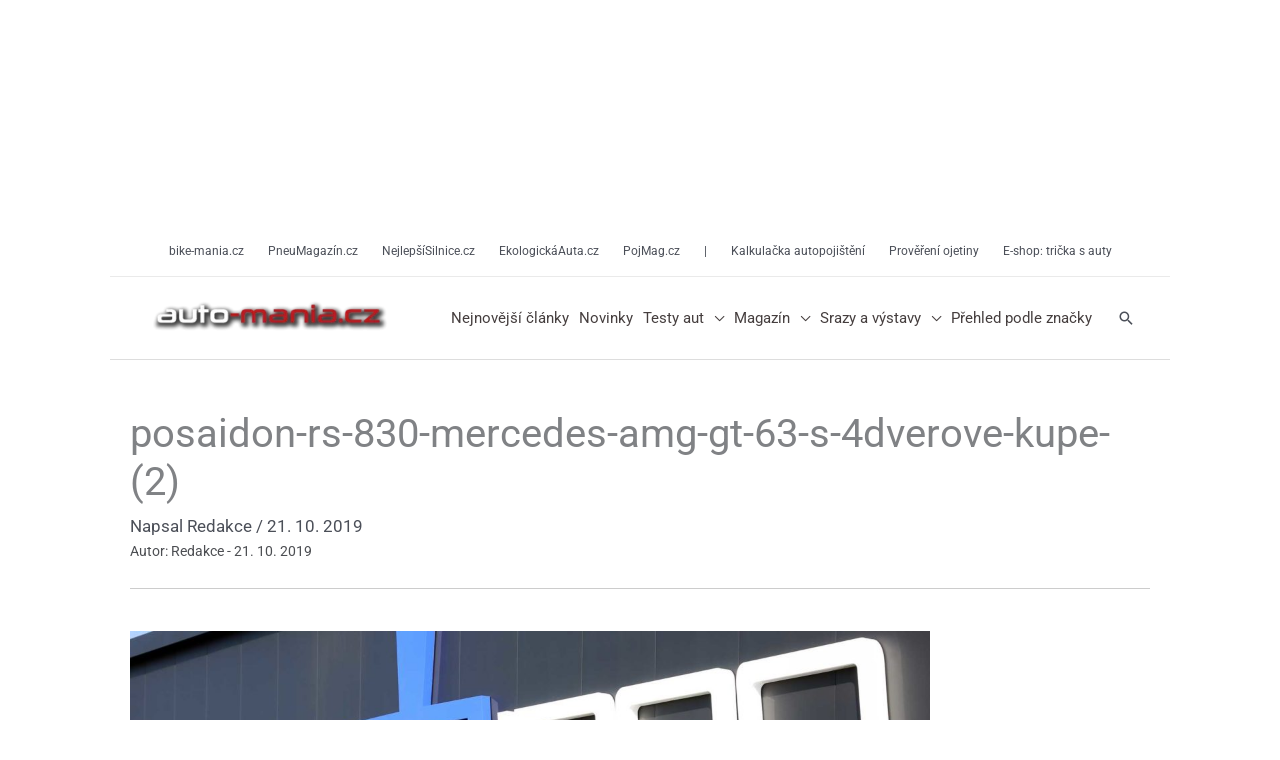

--- FILE ---
content_type: text/css
request_url: https://auto-mania.cz/wp-content/themes/astra-child/style.css?ver=1.0.0
body_size: 2312
content:
/**
Theme Name: Astra Child
Author: Brainstorm Force
Author URI: http://wpastra.com/about/
Description: Astra is the fastest, fully customizable & beautiful theme suitable for blogs, personal portfolios and business websites. It is very lightweight (less than 50KB on frontend) and offers unparalleled speed. Built with SEO in mind, Astra comes with schema.org code integrated so search engines will love your site. Astra offers plenty of sidebar options and widget areas giving you a full control for customizations. Furthermore, we have included special features and templates so feel free to choose any of your favorite page builder plugin to create pages flexibly. Some of the other features: # WooCommerce Ready # Responsive # Compatible with major plugins # Translation Ready # Extendible with premium addons # Regularly updated # Designed, Developed, Maintained & Supported by Brainstorm Force. Looking for a perfect base theme? Look no further. Astra is fast, fully customizable and beautiful theme!
Version: 1.0.0
License: GNU General Public License v2 or later
License URI: http://www.gnu.org/licenses/gpl-2.0.html
Text Domain: astra-child
Template: astra
*/

/*
  Skryje horní lištu, pokud má body třídu 'visitor-from-seznam'
*/
body.visitor-from-seznam .ast-above-header-wrap {
    display: none !important;
}

/* 
 * Agresivnější úprava cookie lišty CPEx pro maximalizaci míry souhlasu
 */

/* Cílíme na hlavní kontejner lišty, abychom byli specifičtí */
#cpex_bar {

    /* Přinutíme kontejner tlačítek používat flexbox pro snadné prohození */
    .cpex-buttons-wrapper {
        display: flex !important;
        flex-direction: row-reverse !important; /* Tímto kouzlem prohodíme pořadí */
        justify-content: flex-start; /* Zarovnáme je k sobě */
    }
    
    /* Zvýrazníme primární tlačítko SOUHLASÍM */
    .cpex-button-consent {
        background-color: #D90700 !important; /* Používám vaši červenou barvu z webu */
        color: white !important;
        border: 1px solid #D90700 !important;
        font-weight: bold;
    }

    /* Potlačíme sekundární tlačítko ODMÍTÁM, aby vypadalo jako odkaz */
    .cpex-button-reject {
        background: none !important;
        border: none !important;
        color: #888 !important; /* Dáme mu šedou barvu */
        text-decoration: underline !important;
        font-weight: normal !important;
        box-shadow: none !important;
        margin-right: 20px; /* Dáme mezi ně mezeru */
    }
}


      
/*
===============================================
  Finální řešení pro branding a layout shift
===============================================
*/

/* 1. Vytvoříme pevný prostor pro reklamu nahoře */
#top-ad-wrapper {
    min-height: 210px; /* Toto je výška vašeho standardního banneru. Stránka pro něj vždy nechá místo. */
    width: 100%;
    display: flex;
    align-items: center;
    justify-content: center;
    position: relative;
    overflow: hidden; /* Důležité, aby větší branding nepřetékal a neroztahoval box */
}


/* 2. Co se stane, když se načte branding */

/* 
   Detekujeme, kdy skript Seznamu přidá brandingový `<div>`, který má ID začínající na "ssp-zone-".
   To znamená, že branding je aktivní.
*/
#top-ad-wrapper:has(div[id*="ssp-zone-header-branding"]) {
    /* Branding je velký a nepotřebuje být centrovaný v našem malém boxu.
       Většinou si sám posouvá #page. Proto placeholder skryjeme. */
    min-height: 0;
    display: none; /* Úplně schováme náš placeholder, protože branding už má vlastní mechanismus */
}

/* 
   Pokud by branding posouval hlavní #page kontejner, musíme tomu zabránit, 
   nebo naopak posun vytvořit kontrolovaně. Váš kód ukazuje, že branding
   přidává na #ssp-zone-header-branding třídu "adFull".
   To znamená, že branding už si sám spravuje svou pozici a my mu nesmíme překážet.
*/

/* Vaše stará, ale dobrá pojistka - necháme ji pro jistotu */
#ssp-zone-header-branding.adFull ~ #page {
    top: 0 !important;
    padding-top: 0 !important; /* Důležitá pojistka proti odskoku */
    margin-top: 0 !important;   /* Důležitá pojistka proti odskoku */
}

/* Pokud by se přesto objevovala velká mezera nad obsahem při brandingu,
   bude potřeba cílenější pravidlo, např:
   body:has(#ssp-zone-header-branding.adFull) #page {
       padding-top: 250px !important; // nebo kolik je výška brandingu
   }
   ale začněme bez něj, často není potřeba.
*/


@media only screen and (max-width: 768px) {
  #top-ad-wrapper {
    display: none;
  }
}

  body.visitor-from-seznam .schovat-pro-seznam {
    display: none !important;
  }


/* ZNEFUNKČNĚNÍ ODKAZU PRO SEZNAM */

/* Krok 1: Zacílíme na samotný odkaz <a> a zrušíme jeho vlastnosti */
body.visitor-from-seznam #link-seznam {
    pointer-events: none !important;  /* Zabrání jakémukoliv kliknutí */
    cursor: default !important;       /* Změní kurzor na normální šipku */
    color: inherit !important;         /* Zdědí barvu z okolního textu */
    text-decoration: none !important;  /* Pojistka pro odstranění podtržení */
}

/* Krok 2: Zacílíme PŘÍMO na vnitřní <span> a přebijeme jeho podtržení */
body.visitor-from-seznam #link-seznam span[style] {
    text-decoration: none !important;
}

/* schovat pole URL v komentářích */
.comment-form-url {
    display: none;
}

/* Jednoduché vylepšení widgetu nejnovějších článků */
.widget_recent_entries ul {
    list-style: none; /* Odstraní odrážky */
    padding-left: 0;
}

.widget_recent_entries ul li {
    border-bottom: 1px solid #eeeeee; /* Tenká oddělovací linka */
    margin-bottom: 8px;
    padding-bottom: 8px;
    transition: background-color 0.2s ease; /* Plynulý přechod pro hover efekt */
}

.widget_recent_entries ul li:last-child {
    border-bottom: none; /* Poslední položka bez linky */
    margin-bottom: 0;
}

.widget_recent_entries ul li a {
    text-decoration: none;
    display: block; /* Odkaz vyplní celou šířku */
    padding: 5px;
    margin: -5px; /* Vizuální trik pro lepší klikací plochu */
    border-radius: 4px;
}

.widget_recent_entries ul li:hover {
    background-color: #f5f5f5; /* Jemné pozadí při najetí myší */
}

.psacp-post-cats {
    display: none !important;
}


.single-post .wp-caption-text {
  color: #595959 !important;
}

/* Smart Gallery – odkaz zpět na článek */
.smart-gallery-page-back a {
    color: #cc0000 !important;          /* červená */
    text-decoration: underline !important;
}

.smart-gallery-page-back a:hover {
    color: #000000 !important;          /* při hoveru černá */
    text-decoration: underline;         /* můžeš klidně vynechat, ale pro jistotu */
}